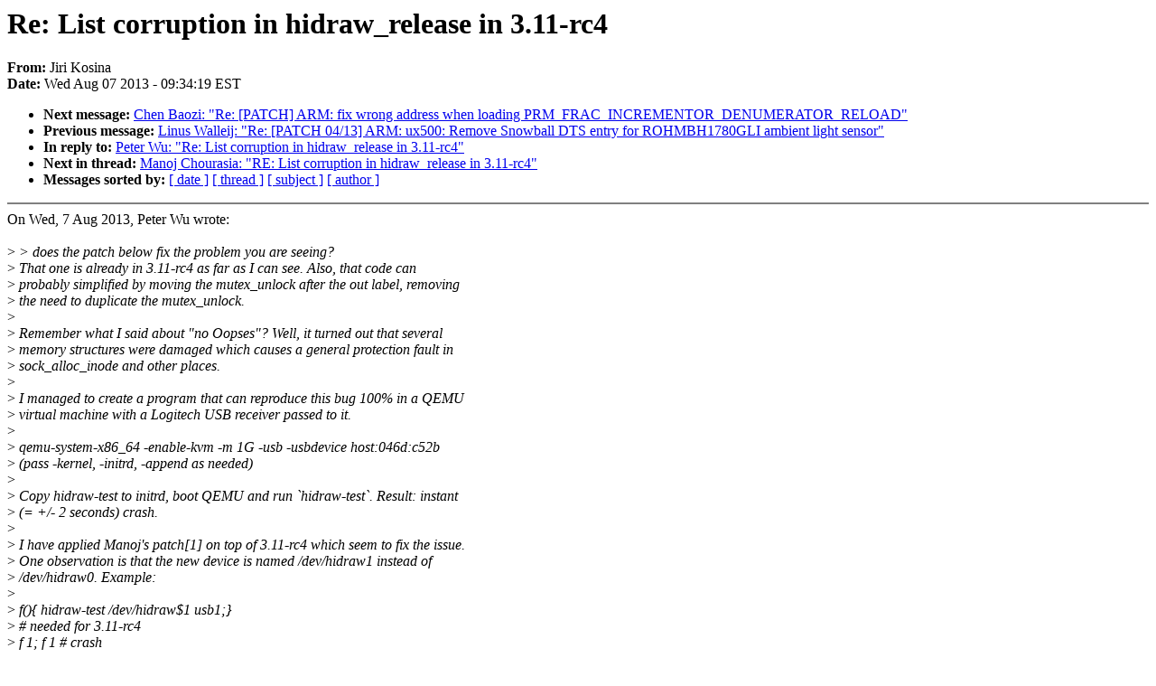

--- FILE ---
content_type: text/html; charset=UTF-8
request_url: https://lkml.indiana.edu/hypermail/linux/kernel/1308.0/03706.html
body_size: 2465
content:
<!-- MHonArc v2.6.6 -->
<!--X-Subject: Re: List corruption in hidraw_release in 3.11&#45;rc4 -->
<!--X-From-R13: Xvev Ybfvan <wxbfvanNfhfr.pm> -->
<!--X-Date: Wed,  7 Aug 2013 09:34:19 &#45;0400 (EDT) -->
<!--X-Message-Id: alpine.LNX.2.00.1308071533130.10425@pobox.suse.cz -->
<!--X-Content-Type: text/plain -->
<!--X-Reference: 6712128.bn50J4si9x@al -->
<!--X-Reference: alpine.LNX.2.00.1308070258480.10817@pobox.suse.cz -->
<!--X-Reference: 6207700.eHyYqS01s0@al -->
<!--X-Head-End-->
<!DOCTYPE HTML PUBLIC "-//W3C//DTD HTML 4.0 Transitional//EN"
                      "http://www.w3.org/TR/REC-html40/loose.dtd">
<html lang=en>
<head>
<meta HTTP-EQUIV="Content-Type" CONTENT="text/html; charset=iso-8859-2">
<title>Linux-Kernel Archive: Re: List corruption in hidraw_release in 3.11-rc4</title>
<meta NAME="Author" CONTENT="Jiri Kosina &lt;jkosina@suse.cz&gt;">
<meta NAME="Subject" CONTENT="Re: List corruption in hidraw_release in 3.11-rc4">
</head> 
<body BGCOLOR="#FFFFFF" TEXT="#000000">

<!--X-Body-Begin-->
<!--X-User-Header-->
<!--X-User-Header-End-->
<!--X-TopPNI-->


<!--X-TopPNI-End-->
<!--X-MsgBody-->
<!--X-Subject-Header-Begin-->
<h1>Re: List corruption in hidraw_release in 3.11-rc4</h1>
<strong>From: </strong>Jiri Kosina
<br><strong>Date: </strong> Wed Aug 07 2013 - 09:34:19 EST
<p>
<ul>
<li><strong>Next message: </strong> <a href="03707.html"> Chen Baozi: "Re: [PATCH] ARM: fix wrong address when loading PRM_FRAC_INCREMENTOR_DENUMERATOR_RELOAD"</a>

<li><strong>Previous message: </strong> <a href="03705.html"> Linus Walleij: "Re: [PATCH 04/13] ARM: ux500: Remove Snowball DTS entry for ROHMBH1780GLI ambient light sensor"</a>

<li><strong>In reply to: </strong> <a href="03704.html"> Peter Wu: "Re: List corruption in hidraw_release in 3.11-rc4"</a>

<li><strong>Next in thread: </strong> <a href="03760.html"> Manoj Chourasia: "RE: List corruption in hidraw_release in 3.11-rc4"</a>

<li><strong>Messages sorted by: </strong><a href="date.html#03706">[ date ]</a> <a href="index.html#03706">[ thread ]</a> <a href="subject.html#03706">[ subject ]</a> <a href="author.html#03706">[ author ]</a>
</ul>

<!--X-Subject-Header-End-->
<!--X-Head-of-Message-->
<!--X-Head-of-Message-End-->
<!--X-Head-Body-Sep-Begin-->
<hr NOSHADE>
<!--X-Head-Body-Sep-End-->
<!--X-Body-of-Message-->
On Wed, 7 Aug 2013, Peter Wu wrote:<br>
<br>
&gt;<i> &gt; does the patch below fix the problem you are seeing?</i><br>
&gt;<i> That one is already in 3.11-rc4 as far as I can see. Also, that code can </i><br>
&gt;<i> probably simplified by moving the mutex_unlock after the out label, removing </i><br>
&gt;<i> the need to duplicate the mutex_unlock.</i><br>
&gt;<i> </i><br>
&gt;<i> Remember what I said about &quot;no Oopses&quot;? Well, it turned out that several </i><br>
&gt;<i> memory structures were damaged which causes a general protection fault in </i><br>
&gt;<i> sock_alloc_inode and other places.</i><br>
&gt;<i> </i><br>
&gt;<i> I managed to create a program that can reproduce this bug 100% in a QEMU </i><br>
&gt;<i> virtual machine with a Logitech USB receiver passed to it.</i><br>
&gt;<i> </i><br>
&gt;<i> qemu-system-x86_64 -enable-kvm -m 1G -usb -usbdevice host:046d:c52b</i><br>
&gt;<i> (pass -kernel, -initrd, -append as needed)</i><br>
&gt;<i> </i><br>
&gt;<i> Copy hidraw-test to initrd, boot QEMU and run `hidraw-test`. Result: instant</i><br>
&gt;<i> (= +/- 2 seconds) crash.</i><br>
&gt;<i> </i><br>
&gt;<i> I have applied Manoj's patch[1] on top of 3.11-rc4 which seem to fix the issue. </i><br>
&gt;<i> One observation is that the new device is named /dev/hidraw1 instead of </i><br>
&gt;<i> /dev/hidraw0. Example:</i><br>
&gt;<i> </i><br>
&gt;<i> f(){ hidraw-test /dev/hidraw$1 usb1;}</i><br>
&gt;<i> # needed for 3.11-rc4</i><br>
&gt;<i> f 1; f 1 # crash</i><br>
&gt;<i> # needed for 3.11-rc4 + patch</i><br>
&gt;<i> f 1; f 2 # ok</i><br>
&gt;<i> </i><br>
&gt;<i> Regards,</i><br>
&gt;<i> Peter</i><br>
&gt;<i> </i><br>
&gt;<i>  [1]: <a  href="http://lkml.org/lkml/2013/7/22/248">http://lkml.org/lkml/2013/7/22/248</a></i><br>
<br>
That one I am still reviewing ... can I add your Tested-by: to it when <br>
I'll be applying it and pushing to Linus?<br>
<br>
Thanks.<br>
<br>
&gt;<i> --</i><br>
&gt;<i> /* cc hidraw-test.c -o hidraw-test</i><br>
&gt;<i>  * hidraw-test /dev/hidraw0 usb1; hidraw-test /dev/hidraw0 usb1;</i><br>
&gt;<i>  */</i><br>
&gt;<i> #include &lt;unistd.h&gt;</i><br>
&gt;<i> #include &lt;fcntl.h&gt;</i><br>
&gt;<i> #include &lt;stdio.h&gt;</i><br>
&gt;<i> #include &lt;errno.h&gt;</i><br>
&gt;<i> #include &lt;string.h&gt;</i><br>
&gt;<i> #include &lt;stdlib.h&gt;</i><br>
&gt;<i> </i><br>
&gt;<i> int open_and_write(const char *path, const char *data) {</i><br>
&gt;<i> 	int sfd, r;</i><br>
&gt;<i> </i><br>
&gt;<i> 	sfd = open(path, O_WRONLY);</i><br>
&gt;<i> 	if (sfd &lt; 0) {</i><br>
&gt;<i> 		perror(path);</i><br>
&gt;<i> 		return 1;</i><br>
&gt;<i> 	}</i><br>
&gt;<i> </i><br>
&gt;<i> 	r = write(sfd, data, strlen(data));</i><br>
&gt;<i> 	if (r &lt; 0) {</i><br>
&gt;<i> 		fprintf(stderr, &quot;write(%s, %s): %s\n&quot;,</i><br>
&gt;<i> 			path, data, strerror(errno));</i><br>
&gt;<i> 		return 1;</i><br>
&gt;<i> 	}</i><br>
&gt;<i> 	close(sfd);</i><br>
&gt;<i> 	return 0;</i><br>
&gt;<i> }</i><br>
&gt;<i> </i><br>
&gt;<i> int dork(const char *hiddev, const char *name) {</i><br>
&gt;<i> 	int fd;</i><br>
&gt;<i> 	char c;</i><br>
&gt;<i> </i><br>
&gt;<i> 	fd = open(hiddev, O_RDWR | O_NONBLOCK);</i><br>
&gt;<i> 	if (fd &lt; 0) {</i><br>
&gt;<i> 		perror(&quot;open&quot;);</i><br>
&gt;<i> 		return 1;</i><br>
&gt;<i> 	}</i><br>
&gt;<i> </i><br>
&gt;<i> 	if (open_and_write(&quot;/sys/bus/usb/drivers/usb/unbind&quot;, name))</i><br>
&gt;<i> 		return 1;</i><br>
&gt;<i> </i><br>
&gt;<i> 	// does not make a difference</i><br>
&gt;<i> 	//sleep(1);</i><br>
&gt;<i> </i><br>
&gt;<i> 	if (open_and_write(&quot;/sys/bus/usb/drivers/usb/bind&quot;, name))</i><br>
&gt;<i> 		return 1;</i><br>
&gt;<i> </i><br>
&gt;<i> 	// allow devices to get discovered</i><br>
&gt;<i> 	sleep(1);</i><br>
&gt;<i> </i><br>
&gt;<i> 	printf(&quot;read() = %zi\n&quot;, read(fd, &amp;c, 1)); perror(&quot;read&quot;);</i><br>
&gt;<i> 	close(fd);</i><br>
&gt;<i> 	return 0;</i><br>
&gt;<i> }</i><br>
&gt;<i> </i><br>
&gt;<i> int main(int argc, char **argv) {</i><br>
&gt;<i> 	if (argc &lt; 3) {</i><br>
&gt;<i> 		fprintf(stderr, &quot;Usage: %s /dev/hidrawN usbN\n&quot;, *argv);</i><br>
&gt;<i> 		return 1;</i><br>
&gt;<i> 	}</i><br>
&gt;<i> </i><br>
&gt;<i> 	system(&quot;modprobe -v usbhid&quot;);</i><br>
&gt;<i> 	system(&quot;modprobe -v hid-logitech-dj&quot;);</i><br>
&gt;<i> </i><br>
&gt;<i> 	dork(argv[1], argv[2]);</i><br>
&gt;<i> </i><br>
&gt;<i> 	return 0;</i><br>
&gt;<i> }</i><br>
&gt;<i> </i><br>
<br>
-- <br>
Jiri Kosina<br>
SUSE Labs<br>
--<br>
To unsubscribe from this list: send the line &quot;unsubscribe linux-kernel&quot; in<br>
the body of a message to majordomo@xxxxxxxxxxxxxxx<br>
More majordomo info at  <a  href="http://vger.kernel.org/majordomo-info.html">http://vger.kernel.org/majordomo-info.html</a><br>
Please read the FAQ at  <a  href="http://www.tux.org/lkml/">http://www.tux.org/lkml/</a><br>
<br>
<br>

<!--X-Body-of-Message-End-->
<!--X-MsgBody-End-->
<!--X-Follow-Ups-->
<hr NOSHADE>



</ul></li></ul>
<!--X-Follow-Ups-End-->
<!--X-References-->





<!--X-References-End-->
<!--X-BotPNI-->
<ul>
<li><strong>Next message: </strong> <a href="03707.html"> Chen Baozi: "Re: [PATCH] ARM: fix wrong address when loading PRM_FRAC_INCREMENTOR_DENUMERATOR_RELOAD"</a>

<li><strong>Previous message: </strong> <a href="03705.html"> Linus Walleij: "Re: [PATCH 04/13] ARM: ux500: Remove Snowball DTS entry for ROHMBH1780GLI ambient light sensor"</a>

<li><strong>In reply to: </strong> <a href="03704.html"> Peter Wu: "Re: List corruption in hidraw_release in 3.11-rc4"</a>

<li><strong>Next in thread: </strong> <a href="03760.html"> Manoj Chourasia: "RE: List corruption in hidraw_release in 3.11-rc4"</a>

<li><strong>Messages sorted by: </strong><a href="date.html#03706">[ date ]</a> <a href="index.html#03706">[ thread ]</a> <a href="subject.html#03706">[ subject ]</a> <a href="author.html#03706">[ author ]</a>
</ul>

<!--X-BotPNI-End-->
<!--X-User-Footer-->
<!--X-User-Footer-End-->
</body>
</html>
